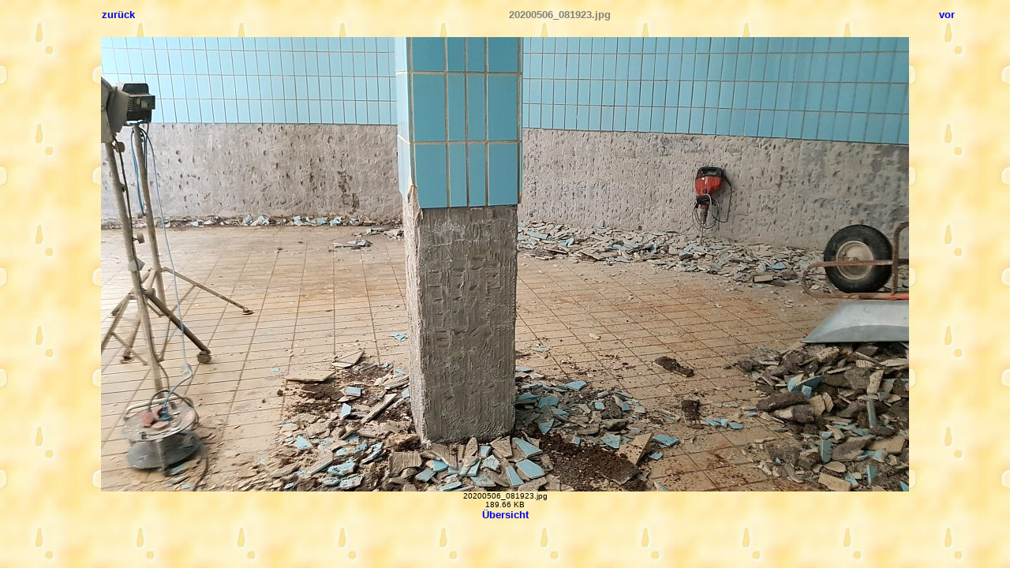

--- FILE ---
content_type: text/html
request_url: http://www.vev-adelebsen.com/_vev-galerie/201904_hblk/20200506_081923.html
body_size: 925
content:
<html>
<head>
<meta http-equiv="content-type" content="text/html; charset=utf-8">
<title>Sanierung des Hochbeh&auml;lters Lechtmer Kopf</title>
<style>body {font-family:Verdana;}</style>
<link href="../../generateditems/format.css"type="text/css" rel="stylesheet"></head>

<body bgcolor="#FFFFDD">
<center>
<table width="100%">
<tr>
<td align=left>
<h4><A HREF="20200506_081915.html" style="text-decoration:none"> zur&uuml;ck </a></h4>
</td>
<td align=center>
<h4>20200506_081923.jpg</h4>
</td>
<td align=right>
<h4><A HREF="20200506_081926.html" style="text-decoration:none"> vor </a></h4>
</td>
</tr>
</table>
<br>
<IMG SRC="20200506_081923.jpg" width="1024" height="576">
<br>
<FONT face="Verdana, Arial, Helvetica, Sans-Serif" size="-2">20200506_081923.jpg<br>189.66 KB</FONT>
<br>
<h4><A HREF="index.php" style="text-decoration:none"> &Uuml;bersicht </a></h4>
</center>
</body>
</html>


--- FILE ---
content_type: text/css
request_url: http://www.vev-adelebsen.com/generateditems/format.css
body_size: 2618
content:

a:visited { font-weight: normal; font-style: italic; }
a:link { }
a:active { color: red; font-weight: bold; text-decoration: underline; }
body { background-image:url(gelb278.jpg);}
p.MsoNormal, li.MsoNormal, div.MsoNormal
	{
	margin:0cm;
	margin-bottom:.0001pt;
	font-size:12.0pt;
	font-family:"Times New Roman";}
h1
	{margin-right:0cm;
	margin-left:0cm;
	font-size:16.0pt;
	font-family:"Times New Roman";
	font-weight:bold;}
h2
	{
	margin:0cm;
	margin-bottom:.0001pt;
	text-align:center;
	font-size:12.0pt;
	font-family:Arial;
	font-weight:bold;
	font-style:italic;
	text-decoration:underline;}
h3
	{
	margin:0cm;
	margin-bottom:.0001pt;
	text-align:center;
	font-size:10.0pt;
	font-family:Arial;
	font-weight:bold;}
h4
	{
	margin:0cm;
	margin-bottom:.0001pt;
	text-align:center;
	font-size:10.0pt;
	font-family:Arial;
	color:gray;
	font-weight:bold;}
h5
	{
	margin:0cm;
	margin-bottom:.0001pt;
	font-size:10.0pt;
	font-family:Arial;
	font-weight:bold;}
h6
	{
	margin:0cm;
	margin-bottom:.0001pt;
	text-align:center;
	font-size:10.0pt;
	font-family:Arial;
	font-weight:bold;
	font-style:italic;
	text-decoration:underline;}
p.MsoHeading7, li.MsoHeading7, div.MsoHeading7
	{
	margin:0cm;
	margin-bottom:.0001pt;
	text-align:center;
	page-break-after:avoid;
	font-size:12.0pt;
	font-family:"Times New Roman";
	color:red;
	font-style:italic;}
p.MsoHeading8, li.MsoHeading8, div.MsoHeading8
	{
	margin:0cm;
	margin-bottom:.0001pt;
	text-align:center;
	page-break-after:avoid;
	font-size:10.0pt;
	font-family:Arial;
	color:navy;
	font-weight:bold;
	font-style:italic;}
p.MsoHeader, li.MsoHeader, div.MsoHeader
	{margin:0cm;
	margin-bottom:.0001pt;
	font-size:12.0pt;
	font-family:"Times New Roman";}
p.MsoFooter, li.MsoFooter, div.MsoFooter
	{margin:0cm;
	margin-bottom:.0001pt;
	font-size:12.0pt;
	font-family:"Times New Roman";}
p.MsoBodyText, li.MsoBodyText, div.MsoBodyText
	{margin:0cm;
	margin-bottom:.0001pt;
	font-size:12.0pt;
	font-family:"Times New Roman";
	color:red;
	font-weight:bold;}
p
	{margin-right:0cm;
	margin-left:0cm;
	font-size:12.0pt;
	font-family:"Times New Roman";}
	
/* Banner */

#banner {
	margin-top: 20px;
	margin-bottom: 30px;
}

#slider {
	position: relative;
	width: 529px;
	margin: 0 auto;
}

#slider .viewer {
	width: 528px;
	height: 730px;
	overflow: hidden;
	margin: 0 auto;
	border-radius: 8px;
}

#slider .viewer .reel {
	display: none;
	height: 730px;
}

#slider .viewer .reel .slide {
	position: relative;
	width: 528px;
	height: 730px;
}

